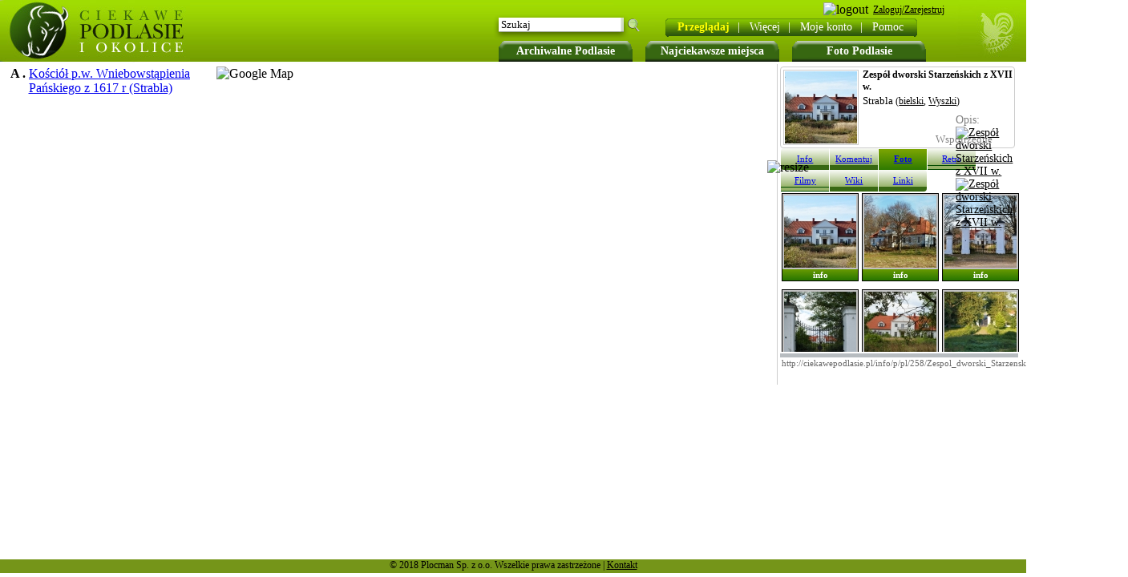

--- FILE ---
content_type: text/html
request_url: http://ciekawepodlasie.pl/info/p/pl/258/Zespol_dworski_Starzenskich_z_XVII_w.html
body_size: 5420
content:
<!DOCTYPE HTML PUBLIC "-//W3C//DTD HTML 4.01 Transitional//EN" "http://www.w3.org/TR/html4/loose.dtd">
        <html>
        <head>
<script type="text/javascript">
var gaJsHost = (("https:" == document.location.protocol) ? "https://ssl." : "http://www.");
document.write(unescape("%3Cscript src='" + gaJsHost + "google-analytics.com/ga.js' type='text/javascript'%3E%3C/script%3E"));
</script>
<script type="text/javascript">
try {
var pageTracker = _gat._getTracker("UA-10408598-4");
pageTracker._trackPageview();
} catch(err) {}</script>
<script type="text/javascript" src="http://ciekawepodlasie.pl/include/check_java.php?l=%2Finfo%2Fp%2Fpl%2F258%2FZespol_dworski_Starzenskich_z_XVII_w.html"></script><script type="text/javascript" src="js/functions.js"></script><SCRIPT TYPE="text/javascript">
            goToHashVars();
            </SCRIPT><script type="text/javascript" src="http://ciekawepodlasie.pl/include/check_java.php?l=/info/p/pl/258/Zespol_dworski_Starzenskich_z_XVII_w.html"></script> <title>Zespół dworski Starzeńskich z XVII w. (Strabla) - CiekawePodlasie.pl</title><meta http-equiv="Content-Type" content="text/html; charset=UTF-8"><meta http-equiv="Content-Language" content="pl"><meta name="title" content="Zespół dworski Starzeńskich z XVII w. (Strabla) - CiekawePodlasie.pl"><meta name="robots" content="index, follow"><meta name="description" content="Praktyczne informacje o Zespół dworski Starzeńskich z XVII w. (Strabla), zdjęcia, komentarze, wiki oraz inne przydatne w każdej podróży."><meta name="keywords" content="Zespół dworski Starzeńskich z XVII w., Strabla, Zespół, dworski, Starzeńskich, z, XVII, w., podlasie, turystyczny, turystyka, informacje, wakacje, zdjęcia, wiki, wypoczynek"><meta name="Author" content="Artur Szpicki"><BASE HREF="http://ciekawepodlasie.pl/"><link REL="SHORTCUT ICON" HREF="http://ciekawepodlasie.pl/img/favicon.ico"><link rel="stylesheet" type="text/css" href="http://ciekawepodlasie.pl/highslide/highslide.css" ><link rel="stylesheet" type="text/css" href="/skins/green.css" ></head><body onload=" checkCookie(); load(); ajax2('panel_right',  'showInfo_show.php');" onunload="GUnload();" ><div class="lang_flags"></div><ul class="top_buttons2"><li class="fl top_big_button"><a href="/archiwalne_podlasie/" onMouseOut="myHint.hide();" onMouseOver="myHint.show(0);" id="art">Archiwalne Podlasie</a></li><li class="fl top_big_button"><a href="/najciekawsze_miejsca/" title="Najciekawsze miejsca">Najciekawsze miejsca</a></li><li class="fl top_big_button"><a href="/foto_podlasie/"  title="Foto Podlasie">Foto Podlasie</a></li></ul><div id="top_on_map"><div id="top_on_map_logo" onclick="location.href = 'http://ciekawepodlasie.pl/';"></div><div id="top_menu_on_header"><div style=" margin:10px 0 14px 60px; z-index: 10;"><div id="top_on_map_menu">
<div class="top_end_l"></div><ul id="menu1" class="ddm1 fl"><li><a class="item1" href="http://ciekawepodlasie.pl/info.htm"><font class="menu_bold">Przeglądaj</font><font style="padding:10px;" color="white">|</font></a><li><a class="item1" href="javascript:void(0)">Więcej<font style="padding:10px;" color="white">|</font></a><ul class="section fl"><li><a class="item2" href="http://ciekawepodlasie.pl/powiaty_gminy/" >Powiaty i gminy<br></a></li><li><a class="item2" href="http://ciekawepodlasie.pl/szlaki_podlasia/" >Szlaki Podlasia<br></a></li><li><a class="item2" href="http://ciekawepodlasie.pl/info.htm" >Przeglądaj<br></a></li><li><a class="item2" href="http://ciekawepodlasie.pl/add.html" >Dodaj/Edytuj<br></a></li><li><a class="item2" href="http://ciekawepodlasie.pl/pl/1/A/list/" >Lista<br></a></li><li><a class="item2" href="http://ciekawepodlasie.pl/polecamy/" >Polecamy<br></a></li><li><a class="item2" href="/miasta/" >Miejscowości<br></a></li><li><a class="item2" href="/muzea_na_podlasiu/" >Muzea na Podlasiu<br></a></li></ul><li><a class="item1" href="http://ciekawepodlasie.pl/user/">Moje konto<font style="padding:10px;" color="white">|</font></a><li><a class="item1" href="javascript:void(0)">Pomoc<font color="white">&nbsp; &nbsp;</font></a><ul class="section fl"><li><a class="item2" href="o_nas/" >O nas<br></a></li><li><a class="item2" href="FAQ/" >Często zadawane<br>pytania<br></a></li><li><a class="item2" href="http://ciekawepodlasie.pl/terms.html" >Regulamin<br></a></li><li><a class="item2" href="http://ciekawepodlasie.pl/contact.html" >Kontakt<br></a></li></ul></li></ul><div class="top_end_r"></div><script type="text/javascript">var dmx = new DropMenuX('menu1');dmx.delay.show = 0;dmx.delay.hide = 400;dmx.position.levelX.left = 2;dmx.init();</script></div><div class="fr" style="position: absolute; right: 100px; top: 3px;"><script>window.fbAsyncInit = function() {FB.init({appId      : '212665902176333',status     : true,cookie     : true,xfbml      : true,oauth      : true});FB.Event.subscribe('auth.login', function(response) {window.location.href='/facebook_login.php';});};(function(d){var js, id = 'facebook-jssdk'; if (d.getElementById(id)) {return;}js = d.createElement('script'); js.id = id; js.async = true;js.src = "//connect.facebook.net/en_US/all.js";d.getElementsByTagName('head')[0].appendChild(js);}(document));</script><img class="smallbutton" src="/img/loginS.png" alt="logout"><a class="userPanel" href="login.html"><span>Zaloguj/Zarejestruj</span></a><fb:login-button size="small" perms='email'>Loguj z FB</fb:login-button></div><div class="top_search2"><form name="search2" id="search2" action="/q/" method="POST"><input type="text" style="width: 145px; height: 15px; margin-top: 5px;margin-left: 7px; padding:0px 3px; border: 0px solid #ccc; font-size: 13px; font-family: tahoma;" name="keyword" value="Szukaj" onclick="clearIfValue('Szukaj','si');" id="si">&nbsp; <input type="submit" style="padding: 0px;background-image: url(../skins/green/magnifier.png); background-color: transparent; width: 19px; border: 0px solid #ccc; font-size: 13px; font-family: tahoma; cursor: pointer;" value="&nbsp;" name="go"></form></div></div></div></div><div id="main_browse"><div id="panel_left" class="panel_browse fl"><div id="panel"><div style="width:230px;" align="center" class="showPoint_list" id="point_td_id_257"><b>A .</b> <a href="http://ciekawepodlasie.pl/info/p/pl/257/Kosciol_pw_Wniebowstapienia_Panskiego_z_1617_r.html" >Kościół p.w. Wniebowstąpienia Pańskiego z 1617 r (Strabla)</a><br></div></div><br></div><div id="map" style=" background-color: white; float:left; margin:0px 10px;"><img src="http://maps.google.com/maps/api/staticmap?center=52.904398422235,23.091716766357&amp;zoom=14&amp;size=400x400&amp;maptype=satellite&amp;markers=color:green|52.904398422235,23.091716766357&amp;markers=color:blue|label:A|52.9058996827671,23.0939483642578&amp;sensor=false&amp;key=ABQIAAAAQDiW-hBF9-cmgxhhKInKyBSQ1UhnNFicGpWui3AW1yjdo8tAPBSJogWl3jhiVd4z8rva0u5Ha8ablw" alt="Google Map"></div><div id="panel_right" class="panel_right_browse" style="float:left; width: 300px; height: 400px; float:left;"><div id="infoBox" style="border: 1px solid #ccc; height: 100px;margin: 3px 7px 0 0; position:relative;" class="radius4"><img onclick="aj_r('panel_right','showInfo_show.php?id=258&amp;mode=photo');" style="border: 1px solid #ccc; padding: 1px; margin:3px 5px 3px 3px;" class="fl pointer" src="/thmb2/3958/Zespol_dworski_Starzenskich_z_XVII_w.jpg" alt=""><div style=";font-size: 12px; margin:2px 2px 2px 15px;" class="b t">Zespół dworski Starzeńskich z XVII w.</div><div style=";font-size: 13px; margin:2px 2px 2px 15px;" class="t">Strabla <span style=";font-size: 12px;">(<a href="/powiaty_gminy/1/bielski/" style="cursor:help;" onmouseover="showFotoInfoHint('Powiat', this, event, '50px');">bielski</a>, <a href="/powiaty_gminy/1/bielski/Wyszki/" style="cursor:help;"  onmouseover="showFotoInfoHint('Gmina', this, event, '50px');">Wyszki</a>)</span></div><div id="info_box_url2" style="top:58px; position:absolute; right:0px;width:73px;">Opis:<a href="/opis/258,Zesp%C3%B3%C5%82+dworski+Starze%C5%84skich+z+XVII+w..htm"><img class="pointer" src="img/show-url2.png" alt="Zespół dworski Starzeńskich z XVII w."></a><a href="/pdf/pl/258/Zesp%C3%B3%C5%82+dworski+Starze%C5%84skich+z+XVII+w..pdf" target="_blank"><img class="pointer" src="img/pdf_print2.png" alt="Zespół dworski Starzeńskich z XVII w."></a></div><div id="info_box_url2" style="top:78px; position:absolute; right:0px;width:100px;cursor: pointer;" onclick="showHideElementClass('coords','','')"><img class="fl" src="img/earth2.jpeg" alt=""><span style="font-size:13px;margin:4px 2px;display: inline-block;">Współrzędne</span><div id="coords" class="radius4" style="display:none; position: absolute;padding: 5px;border:1px solid #ccc;background-color: #fff;width: 195px; right: 10px;"><span class="fr b" style="margin-top:-5px;">X</span>52.904398, 23.091717<br>52° 54' 15" N, 23° 5' 30" E<br></div></div></div><div id="gogo" onclick="gogo();"><img class="resize_info" alt="resize" src="img/arrows_gogo.gif"></div><!--The content to be hidden--><div class="info_but_off left_radius4"onclick="aj_r('panel_right','http://ciekawepodlasie.pl/showInfo_show.php?id=258&amp;mode=info');"><a href="http://ciekawepodlasie.pl/info/i/pl/258/Zespol_dworski_Starzenskich_z_XVII_w.html">Info</a></div><div class="info_but_off"onclick="aj_r('panel_right','http://ciekawepodlasie.pl/showInfo_show.php?id=258&amp;mode=comment');"><a href="http://ciekawepodlasie.pl/info/c/pl/258/Zespol_dworski_Starzenskich_z_XVII_w.html">Komentuj</a></div><div class="info_but_on"onclick="aj_r('panel_right','http://ciekawepodlasie.pl/showInfo_show.php?id=258&amp;mode=photo');"><a href="http://ciekawepodlasie.pl/info/p/pl/258/Zespol_dworski_Starzenskich_z_XVII_w.html">Foto</a></div><div class="info_but_off_disabled"onclick="aj_r('panel_right','http://ciekawepodlasie.pl/showInfo_show.php?id=258&amp;mode=retro');"><a href="http://ciekawepodlasie.pl/info/r/pl/258/Zespol_dworski_Starzenskich_z_XVII_w.html">Retro</a></div><div class="info_but_off_disabled"onclick="aj_r('panel_right','http://ciekawepodlasie.pl/showInfo_show.php?id=258&amp;mode=movie');"><a href="http://ciekawepodlasie.pl/info/m/pl/258/Zespol_dworski_Starzenskich_z_XVII_w.html">Filmy</a></div><div class="info_but_off"onclick="aj_r('panel_right','http://ciekawepodlasie.pl/showInfo_show.php?id=258&amp;mode=wiki');"><a href="http://ciekawepodlasie.pl/info/w/pl/258/Zespol_dworski_Starzenskich_z_XVII_w.html">Wiki</a></div><div class="info_but_off right_radius4"onclick="aj_r('panel_right','http://ciekawepodlasie.pl/showInfo_show.php?id=258&amp;mode=link');"><a href="http://ciekawepodlasie.pl/info/l/pl/258/Zespol_dworski_Starzenskich_z_XVII_w.html">Linki</a></div><div class="fl" id="main_info_div"><SCRIPT LANGUAGE="Javascript" type="text/javascript"> // window.parent.document.getElementById('hs_photo').innerHTML += '';</SCRIPT><div class="highslide-gallery"> <div class="clear"><div style="height:120px; float:left;"><div class="fl show_photo"><a id="ph3958" title="Zespół dworski Starzeńskich z XVII w." href="http://ciekawepodlasie.pl/image/3958/Zespol_dworski_Starzenskich_z_XVII_w.jpg" class="highslide" onclick="window.parent.showMovie.closeTry(); return window.parent.showPhoto.expand(this, {slideshowGroup: 258})"><img class="img_i" width="90" height="90" border="0" src="http://ciekawepodlasie.pl/thmb2/3958/Zespol_dworski_Starzenskich_z_XVII_w.jpg" alt="Zespół dworski Starzeńskich z XVII w."></a><span class="show_photo_info"><span onclick="window.parent.showMovie.closeTry(); return window.parent.showPhoto.expand(document.getElementById('ph3958'), {slideshowGroup: 258})" onMouseOver="showFotoInfoHint('<div><b>Zesp&oacute;ł dworski Starzeńskich z XVII w.</b></div><div>fot. Grzegorz Kossakowski<br>Data dodania : 02-11-2010 00:49:53<br></div>', this, event, '250px');">info</span></span><div class="highslide-caption">Zespół dworski Starzeńskich z XVII w.<span class="foto_sign"><font class="copyright_foto" title="Zdjęcie chronione prawami autorskimi">©</font>fot. Grzegorz Kossakowski</span></div></div></div><!--<div class="fl foto_info">fot. Grzegorz Kossakowski<br>Data dodania : 02-11-2010 00:49:53<br></div>--><div style="height:120px; float:left;"><div class="fl show_photo"><a id="ph3959" title="Zespół dworski Starzeńskich z XVII w." href="http://ciekawepodlasie.pl/image/3959/Zespol_dworski_Starzenskich_z_XVII_w.jpg" class="highslide" onclick="window.parent.showMovie.closeTry(); return window.parent.showPhoto.expand(this, {slideshowGroup: 258})"><img class="img_i" width="90" height="90" border="0" src="http://ciekawepodlasie.pl/thmb2/3959/Zespol_dworski_Starzenskich_z_XVII_w.jpg" alt="Zespół dworski Starzeńskich z XVII w."></a><span class="show_photo_info"><span onclick="window.parent.showMovie.closeTry(); return window.parent.showPhoto.expand(document.getElementById('ph3959'), {slideshowGroup: 258})" onMouseOver="showFotoInfoHint('<div><b>Zesp&oacute;ł dworski Starzeńskich z XVII w.</b></div><div>fot. Grzegorz Kossakowski<br>Data dodania : 02-11-2010 00:49:53<br></div>', this, event, '250px');">info</span></span><div class="highslide-caption">Zespół dworski Starzeńskich z XVII w.<span class="foto_sign"><font class="copyright_foto" title="Zdjęcie chronione prawami autorskimi">©</font>fot. Grzegorz Kossakowski</span></div></div></div><!--<div class="fl foto_info">fot. Grzegorz Kossakowski<br>Data dodania : 02-11-2010 00:49:53<br></div>--><div style="height:120px; float:left;"><div class="fl show_photo"><a id="ph3957" title="Zespół dworski Starzeńskich z XVII w." href="http://ciekawepodlasie.pl/image/3957/Zespol_dworski_Starzenskich_z_XVII_w.jpg" class="highslide" onclick="window.parent.showMovie.closeTry(); return window.parent.showPhoto.expand(this, {slideshowGroup: 258})"><img class="img_i" width="90" height="90" border="0" src="http://ciekawepodlasie.pl/thmb2/3957/Zespol_dworski_Starzenskich_z_XVII_w.jpg" alt="Zespół dworski Starzeńskich z XVII w."></a><span class="show_photo_info"><span onclick="window.parent.showMovie.closeTry(); return window.parent.showPhoto.expand(document.getElementById('ph3957'), {slideshowGroup: 258})" onMouseOver="showFotoInfoHint('<div><b>Zesp&oacute;ł dworski Starzeńskich z XVII w.</b></div><div>fot. Grzegorz Kossakowski<br>Data dodania : 02-11-2010 00:49:53<br></div>', this, event, '250px');">info</span></span><div class="highslide-caption">Zespół dworski Starzeńskich z XVII w.<span class="foto_sign"><font class="copyright_foto" title="Zdjęcie chronione prawami autorskimi">©</font>fot. Grzegorz Kossakowski</span></div></div></div><!--<div class="fl foto_info">fot. Grzegorz Kossakowski<br>Data dodania : 02-11-2010 00:49:53<br></div>--><div style="height:120px; float:left;"><div class="fl show_photo"><a id="ph2604" title="Zespół dworski Starzeńskich z XVII w." href="http://ciekawepodlasie.pl/image/2604/Zespol_dworski_Starzenskich_z_XVII_w.jpg" class="highslide" onclick="window.parent.showMovie.closeTry(); return window.parent.showPhoto.expand(this, {slideshowGroup: 258})"><img class="img_i" width="90" height="90" border="0" src="http://ciekawepodlasie.pl/thmb2/2604/Zespol_dworski_Starzenskich_z_XVII_w.jpg" alt="Zespół dworski Starzeńskich z XVII w."></a><span class="show_photo_info"><span onclick="window.parent.showMovie.closeTry(); return window.parent.showPhoto.expand(document.getElementById('ph2604'), {slideshowGroup: 258})" onMouseOver="showFotoInfoHint('<div><b>Zesp&oacute;ł dworski Starzeńskich z XVII w.</b></div><div>fot. Jarek Wojtach<br>Data dodania : 24-08-2010 12:28:10<br></div>', this, event, '250px');">info</span></span><div class="highslide-caption">Zespół dworski Starzeńskich z XVII w.<span class="foto_sign"><font class="copyright_foto" title="Zdjęcie chronione prawami autorskimi">©</font>fot. Jarek Wojtach</span></div></div></div><!--<div class="fl foto_info">fot. Jarek Wojtach<br>Data dodania : 24-08-2010 12:28:10<br></div>--><div style="height:120px; float:left;"><div class="fl show_photo"><a id="ph2605" title="Zespół dworski Starzeńskich z XVII w." href="http://ciekawepodlasie.pl/image/2605/Zespol_dworski_Starzenskich_z_XVII_w.jpg" class="highslide" onclick="window.parent.showMovie.closeTry(); return window.parent.showPhoto.expand(this, {slideshowGroup: 258})"><img class="img_i" width="90" height="90" border="0" src="http://ciekawepodlasie.pl/thmb2/2605/Zespol_dworski_Starzenskich_z_XVII_w.jpg" alt="Zespół dworski Starzeńskich z XVII w."></a><span class="show_photo_info"><span onclick="window.parent.showMovie.closeTry(); return window.parent.showPhoto.expand(document.getElementById('ph2605'), {slideshowGroup: 258})" onMouseOver="showFotoInfoHint('<div><b>Zesp&oacute;ł dworski Starzeńskich z XVII w.</b></div><div>fot. Jarek Wojtach<br>Data dodania : 24-08-2010 12:28:10<br></div>', this, event, '250px');">info</span></span><div class="highslide-caption">Zespół dworski Starzeńskich z XVII w.<span class="foto_sign"><font class="copyright_foto" title="Zdjęcie chronione prawami autorskimi">©</font>fot. Jarek Wojtach</span></div></div></div><!--<div class="fl foto_info">fot. Jarek Wojtach<br>Data dodania : 24-08-2010 12:28:10<br></div>--><div style="height:120px; float:left;"><div class="fl show_photo"><a id="ph6118" title="Strabla- widok z balkonu Pałacu" href="http://ciekawepodlasie.pl/image/6118/Zespol_dworski_Starzenskich_z_XVII_w.jpg" class="highslide" onclick="window.parent.showMovie.closeTry(); return window.parent.showPhoto.expand(this, {slideshowGroup: 258})"><img class="img_i" width="90" height="90" border="0" src="http://ciekawepodlasie.pl/thmb2/6118/Zespol_dworski_Starzenskich_z_XVII_w.jpg" alt="Strabla- widok z balkonu Pałacu"></a><span class="show_photo_info"><span onclick="window.parent.showMovie.closeTry(); return window.parent.showPhoto.expand(document.getElementById('ph6118'), {slideshowGroup: 258})" onMouseOver="showFotoInfoHint('<div><b>Strabla- widok z balkonu Pałacu</b></div><div>fot. Pipi<br>Data dodania : 18-05-2011 19:06:12<br></div>', this, event, '250px');">info</span></span><div class="highslide-caption">Strabla- widok z balkonu Pałacu<span class="foto_sign"><font class="copyright_foto" title="Zdjęcie chronione prawami autorskimi">©</font>fot. Pipi</span></div></div></div><!--<div class="fl foto_info">fot. Pipi<br>Data dodania : 18-05-2011 19:06:12<br></div>--><div style="height:120px; float:left;"><div class="fl show_photo"><a id="ph3962" title="Drewniany lamus z 1792 roku." href="http://ciekawepodlasie.pl/image/3962/Zespol_dworski_Starzenskich_z_XVII_w.jpg" class="highslide" onclick="window.parent.showMovie.closeTry(); return window.parent.showPhoto.expand(this, {slideshowGroup: 258})"><img class="img_i" width="90" height="90" border="0" src="http://ciekawepodlasie.pl/thmb2/3962/Zespol_dworski_Starzenskich_z_XVII_w.jpg" alt="Drewniany lamus z 1792 roku."></a><span class="show_photo_info"><span onclick="window.parent.showMovie.closeTry(); return window.parent.showPhoto.expand(document.getElementById('ph3962'), {slideshowGroup: 258})" onMouseOver="showFotoInfoHint('<div><b>Drewniany lamus z 1792 roku.</b></div><div>fot. Grzegorz Kossakowski<br>Data dodania : 02-11-2010 00:51:51<br></div>', this, event, '250px');">info</span></span><div class="highslide-caption">Drewniany lamus z 1792 roku.<span class="foto_sign"><font class="copyright_foto" title="Zdjęcie chronione prawami autorskimi">©</font>fot. Grzegorz Kossakowski</span></div></div></div><!--<div class="fl foto_info">fot. Grzegorz Kossakowski<br>Data dodania : 02-11-2010 00:51:51<br></div>--><div style="height:120px; float:left;"><div class="fl show_photo"><a id="ph6130" title="Strabla - staw pałacowy" href="http://ciekawepodlasie.pl/image/6130/Zespol_dworski_Starzenskich_z_XVII_w.jpg" class="highslide" onclick="window.parent.showMovie.closeTry(); return window.parent.showPhoto.expand(this, {slideshowGroup: 258})"><img class="img_i" width="90" height="90" border="0" src="http://ciekawepodlasie.pl/thmb2/6130/Zespol_dworski_Starzenskich_z_XVII_w.jpg" alt="Strabla - staw pałacowy"></a><span class="show_photo_info"><span onclick="window.parent.showMovie.closeTry(); return window.parent.showPhoto.expand(document.getElementById('ph6130'), {slideshowGroup: 258})" onMouseOver="showFotoInfoHint('<div><b>Strabla - staw pałacowy</b></div><div>fot. Pipi<br>Data dodania : 18-05-2011 20:24:10<br></div>', this, event, '250px');">info</span></span><div class="highslide-caption">Strabla - staw pałacowy<span class="foto_sign"><font class="copyright_foto" title="Zdjęcie chronione prawami autorskimi">©</font>fot. Pipi</span></div></div></div><!--<div class="fl foto_info">fot. Pipi<br>Data dodania : 18-05-2011 20:24:10<br></div>--><div style="height:120px; float:left;"><div class="fl show_photo"><a id="ph6119" title="Lamus z balkonu Pałacu" href="http://ciekawepodlasie.pl/image/6119/Zespol_dworski_Starzenskich_z_XVII_w.jpg" class="highslide" onclick="window.parent.showMovie.closeTry(); return window.parent.showPhoto.expand(this, {slideshowGroup: 258})"><img class="img_i" width="90" height="90" border="0" src="http://ciekawepodlasie.pl/thmb2/6119/Zespol_dworski_Starzenskich_z_XVII_w.jpg" alt="Lamus z balkonu Pałacu"></a><span class="show_photo_info"><span onclick="window.parent.showMovie.closeTry(); return window.parent.showPhoto.expand(document.getElementById('ph6119'), {slideshowGroup: 258})" onMouseOver="showFotoInfoHint('<div><b>Lamus z balkonu Pałacu</b></div><div>fot. Pipi<br>Data dodania : 18-05-2011 19:06:12<br></div>', this, event, '250px');">info</span></span><div class="highslide-caption">Lamus z balkonu Pałacu<span class="foto_sign"><font class="copyright_foto" title="Zdjęcie chronione prawami autorskimi">©</font>fot. Pipi</span></div></div></div><!--<div class="fl foto_info">fot. Pipi<br>Data dodania : 18-05-2011 19:06:12<br></div>--><div style="height:120px; float:left;"><div class="fl show_photo"><a id="ph6143" title="Zespół dworski Starzeńskich z XVII w." href="http://ciekawepodlasie.pl/image/6143/Zespol_dworski_Starzenskich_z_XVII_w.jpg" class="highslide" onclick="window.parent.showMovie.closeTry(); return window.parent.showPhoto.expand(this, {slideshowGroup: 258})"><img class="img_i" width="90" height="90" border="0" src="http://ciekawepodlasie.pl/thmb2/6143/Zespol_dworski_Starzenskich_z_XVII_w.jpg" alt="Zespół dworski Starzeńskich z XVII w."></a><span class="show_photo_info"><span onclick="window.parent.showMovie.closeTry(); return window.parent.showPhoto.expand(document.getElementById('ph6143'), {slideshowGroup: 258})" onMouseOver="showFotoInfoHint('<div><b>Zesp&oacute;ł dworski Starzeńskich z XVII w.</b></div><div>fot. Pipi<br>Data dodania : 21-05-2011 11:10:59<br></div>', this, event, '250px');">info</span></span><div class="highslide-caption">Zespół dworski Starzeńskich z XVII w.<span class="foto_sign"><font class="copyright_foto" title="Zdjęcie chronione prawami autorskimi">©</font>fot. Pipi</span></div></div></div><!--<div class="fl foto_info">fot. Pipi<br>Data dodania : 21-05-2011 11:10:59<br></div>--><div style="height:120px; float:left;"><div class="fl show_photo"><a id="ph3960" title="Drewniany lamus z 1792 roku." href="http://ciekawepodlasie.pl/image/3960/Zespol_dworski_Starzenskich_z_XVII_w.jpg" class="highslide" onclick="window.parent.showMovie.closeTry(); return window.parent.showPhoto.expand(this, {slideshowGroup: 258})"><img class="img_i" width="90" height="90" border="0" src="http://ciekawepodlasie.pl/thmb2/3960/Zespol_dworski_Starzenskich_z_XVII_w.jpg" alt="Drewniany lamus z 1792 roku."></a><span class="show_photo_info"><span onclick="window.parent.showMovie.closeTry(); return window.parent.showPhoto.expand(document.getElementById('ph3960'), {slideshowGroup: 258})" onMouseOver="showFotoInfoHint('<div><b>Drewniany lamus z 1792 roku.</b></div><div>fot. Grzegorz Kossakowski<br>Data dodania : 02-11-2010 00:51:51<br></div>', this, event, '250px');">info</span></span><div class="highslide-caption">Drewniany lamus z 1792 roku.<span class="foto_sign"><font class="copyright_foto" title="Zdjęcie chronione prawami autorskimi">©</font>fot. Grzegorz Kossakowski</span></div></div></div><!--<div class="fl foto_info">fot. Grzegorz Kossakowski<br>Data dodania : 02-11-2010 00:51:51<br></div>--><div style="height:120px; float:left;"><div class="fl show_photo"><a id="ph6131" title="Strabla - okolice" href="http://ciekawepodlasie.pl/image/6131/Zespol_dworski_Starzenskich_z_XVII_w.jpg" class="highslide" onclick="window.parent.showMovie.closeTry(); return window.parent.showPhoto.expand(this, {slideshowGroup: 258})"><img class="img_i" width="90" height="90" border="0" src="http://ciekawepodlasie.pl/thmb2/6131/Zespol_dworski_Starzenskich_z_XVII_w.jpg" alt="Strabla - okolice"></a><span class="show_photo_info"><span onclick="window.parent.showMovie.closeTry(); return window.parent.showPhoto.expand(document.getElementById('ph6131'), {slideshowGroup: 258})" onMouseOver="showFotoInfoHint('<div><b>Strabla - okolice</b></div><div>fot. Pipi<br>Data dodania : 18-05-2011 20:24:10<br></div>', this, event, '250px');">info</span></span><div class="highslide-caption">Strabla - okolice<span class="foto_sign"><font class="copyright_foto" title="Zdjęcie chronione prawami autorskimi">©</font>fot. Pipi</span></div></div></div><!--<div class="fl foto_info">fot. Pipi<br>Data dodania : 18-05-2011 20:24:10<br></div>--><div style="height:120px; float:left;"><div class="fl show_photo"><a id="ph6117" title="Jesień w Strabli" href="http://ciekawepodlasie.pl/image/6117/Zespol_dworski_Starzenskich_z_XVII_w.jpg" class="highslide" onclick="window.parent.showMovie.closeTry(); return window.parent.showPhoto.expand(this, {slideshowGroup: 258})"><img class="img_i" width="90" height="90" border="0" src="http://ciekawepodlasie.pl/thmb2/6117/Zespol_dworski_Starzenskich_z_XVII_w.jpg" alt="Jesień w Strabli"></a><span class="show_photo_info"><span onclick="window.parent.showMovie.closeTry(); return window.parent.showPhoto.expand(document.getElementById('ph6117'), {slideshowGroup: 258})" onMouseOver="showFotoInfoHint('<div><b>Jesień w Strabli</b></div><div>fot. Pipi<br>Data dodania : 18-05-2011 19:06:12<br></div>', this, event, '250px');">info</span></span><div class="highslide-caption">Jesień w Strabli<span class="foto_sign"><font class="copyright_foto" title="Zdjęcie chronione prawami autorskimi">©</font>fot. Pipi</span></div></div></div><!--<div class="fl foto_info">fot. Pipi<br>Data dodania : 18-05-2011 19:06:12<br></div>--><div style="height:120px; float:left;"><div class="fl show_photo"><a id="ph3963" title="Drewniany lamus z 1792 roku." href="http://ciekawepodlasie.pl/image/3963/Zespol_dworski_Starzenskich_z_XVII_w.jpg" class="highslide" onclick="window.parent.showMovie.closeTry(); return window.parent.showPhoto.expand(this, {slideshowGroup: 258})"><img class="img_i" width="90" height="90" border="0" src="http://ciekawepodlasie.pl/thmb2/3963/Zespol_dworski_Starzenskich_z_XVII_w.jpg" alt="Drewniany lamus z 1792 roku."></a><span class="show_photo_info"><span onclick="window.parent.showMovie.closeTry(); return window.parent.showPhoto.expand(document.getElementById('ph3963'), {slideshowGroup: 258})" onMouseOver="showFotoInfoHint('<div><b>Drewniany lamus z 1792 roku.</b></div><div>fot. Grzegorz Kossakowski<br>Data dodania : 02-11-2010 00:51:51<br></div>', this, event, '250px');">info</span></span><div class="highslide-caption">Drewniany lamus z 1792 roku.<span class="foto_sign"><font class="copyright_foto" title="Zdjęcie chronione prawami autorskimi">©</font>fot. Grzegorz Kossakowski</span></div></div></div><!--<div class="fl foto_info">fot. Grzegorz Kossakowski<br>Data dodania : 02-11-2010 00:51:51<br></div>--><div style="height:120px; float:left;"><div class="fl show_photo"><a id="ph6129" title="Zespół dworski Starzeńskich z XVII w." href="http://ciekawepodlasie.pl/image/6129/Zespol_dworski_Starzenskich_z_XVII_w.jpg" class="highslide" onclick="window.parent.showMovie.closeTry(); return window.parent.showPhoto.expand(this, {slideshowGroup: 258})"><img class="img_i" width="90" height="90" border="0" src="http://ciekawepodlasie.pl/thmb2/6129/Zespol_dworski_Starzenskich_z_XVII_w.jpg" alt="Zespół dworski Starzeńskich z XVII w."></a><span class="show_photo_info"><span onclick="window.parent.showMovie.closeTry(); return window.parent.showPhoto.expand(document.getElementById('ph6129'), {slideshowGroup: 258})" onMouseOver="showFotoInfoHint('<div><b>Zesp&oacute;ł dworski Starzeńskich z XVII w.</b></div><div>fot. Pipi<br>Data dodania : 18-05-2011 20:24:10<br></div>', this, event, '250px');">info</span></span><div class="highslide-caption">Zespół dworski Starzeńskich z XVII w.<span class="foto_sign"><font class="copyright_foto" title="Zdjęcie chronione prawami autorskimi">©</font>fot. Pipi</span></div></div></div><!--<div class="fl foto_info">fot. Pipi<br>Data dodania : 18-05-2011 20:24:10<br></div>--><div style="height:120px; float:left;"><div class="fl show_photo"><a id="ph3961" title="Drewniany lamus z 1792 roku." href="http://ciekawepodlasie.pl/image/3961/Zespol_dworski_Starzenskich_z_XVII_w.jpg" class="highslide" onclick="window.parent.showMovie.closeTry(); return window.parent.showPhoto.expand(this, {slideshowGroup: 258})"><img class="img_i" width="90" height="90" border="0" src="http://ciekawepodlasie.pl/thmb2/3961/Zespol_dworski_Starzenskich_z_XVII_w.jpg" alt="Drewniany lamus z 1792 roku."></a><span class="show_photo_info"><span onclick="window.parent.showMovie.closeTry(); return window.parent.showPhoto.expand(document.getElementById('ph3961'), {slideshowGroup: 258})" onMouseOver="showFotoInfoHint('<div><b>Drewniany lamus z 1792 roku.</b></div><div>fot. Grzegorz Kossakowski<br>Data dodania : 02-11-2010 00:51:51<br></div>', this, event, '250px');">info</span></span><div class="highslide-caption">Drewniany lamus z 1792 roku.<span class="foto_sign"><font class="copyright_foto" title="Zdjęcie chronione prawami autorskimi">©</font>fot. Grzegorz Kossakowski</span></div></div></div><!--<div class="fl foto_info">fot. Grzegorz Kossakowski<br>Data dodania : 02-11-2010 00:51:51<br></div>--><div style="height:120px; float:left;"><div class="fl show_photo"><a id="ph6116" title="2 maj - dzień flagi" href="http://ciekawepodlasie.pl/image/6116/Zespol_dworski_Starzenskich_z_XVII_w.jpg" class="highslide" onclick="window.parent.showMovie.closeTry(); return window.parent.showPhoto.expand(this, {slideshowGroup: 258})"><img class="img_i" width="90" height="90" border="0" src="http://ciekawepodlasie.pl/thmb2/6116/Zespol_dworski_Starzenskich_z_XVII_w.jpg" alt="2 maj - dzień flagi"></a><span class="show_photo_info"><span onclick="window.parent.showMovie.closeTry(); return window.parent.showPhoto.expand(document.getElementById('ph6116'), {slideshowGroup: 258})" onMouseOver="showFotoInfoHint('<div><b>2 maj - dzień flagi</b></div><div>fot. Pipi<br>Data dodania : 18-05-2011 19:06:12<br></div>', this, event, '250px');">info</span></span><div class="highslide-caption">2 maj - dzień flagi<span class="foto_sign"><font class="copyright_foto" title="Zdjęcie chronione prawami autorskimi">©</font>fot. Pipi</span></div></div></div><!--<div class="fl foto_info">fot. Pipi<br>Data dodania : 18-05-2011 19:06:12<br></div>--><div style="height:120px; float:left;"><div class="fl show_photo"><a id="ph6121" title="Lamus w maju" href="http://ciekawepodlasie.pl/image/6121/Zespol_dworski_Starzenskich_z_XVII_w.jpg" class="highslide" onclick="window.parent.showMovie.closeTry(); return window.parent.showPhoto.expand(this, {slideshowGroup: 258})"><img class="img_i" width="90" height="90" border="0" src="http://ciekawepodlasie.pl/thmb2/6121/Zespol_dworski_Starzenskich_z_XVII_w.jpg" alt="Lamus w maju"></a><span class="show_photo_info"><span onclick="window.parent.showMovie.closeTry(); return window.parent.showPhoto.expand(document.getElementById('ph6121'), {slideshowGroup: 258})" onMouseOver="showFotoInfoHint('<div><b>Lamus w maju</b></div><div>fot. Pipi<br>Data dodania : 18-05-2011 19:06:12<br></div>', this, event, '250px');">info</span></span><div class="highslide-caption">Lamus w maju<span class="foto_sign"><font class="copyright_foto" title="Zdjęcie chronione prawami autorskimi">©</font>fot. Pipi</span></div></div></div><!--<div class="fl foto_info">fot. Pipi<br>Data dodania : 18-05-2011 19:06:12<br></div>--><div style="height:120px; float:left;"><div class="fl show_photo"><a id="ph6128" title="Staw pałacowy" href="http://ciekawepodlasie.pl/image/6128/Zespol_dworski_Starzenskich_z_XVII_w.jpg" class="highslide" onclick="window.parent.showMovie.closeTry(); return window.parent.showPhoto.expand(this, {slideshowGroup: 258})"><img class="img_i" width="90" height="90" border="0" src="http://ciekawepodlasie.pl/thmb2/6128/Zespol_dworski_Starzenskich_z_XVII_w.jpg" alt="Staw pałacowy"></a><span class="show_photo_info"><span onclick="window.parent.showMovie.closeTry(); return window.parent.showPhoto.expand(document.getElementById('ph6128'), {slideshowGroup: 258})" onMouseOver="showFotoInfoHint('<div><b>Staw pałacowy</b></div><div>fot. Pipi<br>Data dodania : 18-05-2011 20:24:10<br></div>', this, event, '250px');">info</span></span><div class="highslide-caption">Staw pałacowy<span class="foto_sign"><font class="copyright_foto" title="Zdjęcie chronione prawami autorskimi">©</font>fot. Pipi</span></div></div></div><!--<div class="fl foto_info">fot. Pipi<br>Data dodania : 18-05-2011 20:24:10<br></div>--><div style="height:120px; float:left;"><div class="fl show_photo"><a id="ph6145" title="Zespół dworski Starzeńskich z XVII w." href="http://ciekawepodlasie.pl/image/6145/Zespol_dworski_Starzenskich_z_XVII_w.jpg" class="highslide" onclick="window.parent.showMovie.closeTry(); return window.parent.showPhoto.expand(this, {slideshowGroup: 258})"><img class="img_i" width="90" height="90" border="0" src="http://ciekawepodlasie.pl/thmb2/6145/Zespol_dworski_Starzenskich_z_XVII_w.jpg" alt="Zespół dworski Starzeńskich z XVII w."></a><span class="show_photo_info"><span onclick="window.parent.showMovie.closeTry(); return window.parent.showPhoto.expand(document.getElementById('ph6145'), {slideshowGroup: 258})" onMouseOver="showFotoInfoHint('<div><b>Zesp&oacute;ł dworski Starzeńskich z XVII w.</b></div><div>fot. Pipi<br>Data dodania : 21-05-2011 11:17:22<br></div>', this, event, '250px');">info</span></span><div class="highslide-caption">Zespół dworski Starzeńskich z XVII w.<span class="foto_sign"><font class="copyright_foto" title="Zdjęcie chronione prawami autorskimi">©</font>fot. Pipi</span></div></div></div><!--<div class="fl foto_info">fot. Pipi<br>Data dodania : 21-05-2011 11:17:22<br></div>--><div style="height:120px; float:left;"><div class="fl show_photo"><a id="ph6144" title="Lamus zza krzaka." href="http://ciekawepodlasie.pl/image/6144/Zespol_dworski_Starzenskich_z_XVII_w.jpg" class="highslide" onclick="window.parent.showMovie.closeTry(); return window.parent.showPhoto.expand(this, {slideshowGroup: 258})"><img class="img_i" width="90" height="90" border="0" src="http://ciekawepodlasie.pl/thmb2/6144/Zespol_dworski_Starzenskich_z_XVII_w.jpg" alt="Lamus zza krzaka."></a><span class="show_photo_info"><span onclick="window.parent.showMovie.closeTry(); return window.parent.showPhoto.expand(document.getElementById('ph6144'), {slideshowGroup: 258})" onMouseOver="showFotoInfoHint('<div><b>Lamus zza krzaka.</b></div><div>fot. Pipi<br>Data dodania : 21-05-2011 11:13:26<br></div>', this, event, '250px');">info</span></span><div class="highslide-caption">Lamus zza krzaka.<span class="foto_sign"><font class="copyright_foto" title="Zdjęcie chronione prawami autorskimi">©</font>fot. Pipi</span></div></div></div><!--<div class="fl foto_info">fot. Pipi<br>Data dodania : 21-05-2011 11:13:26<br></div>--></div></div></div><div class="fl" id="foot_right_bar">&nbsp;</div><div class="clear"><input class="i_to_p" readonly="readonly" id="link" onClick="document.getElementById('link').select();" value="http://ciekawepodlasie.pl/info/p/pl/258/Zespol_dworski_Starzenskich_z_XVII_w.html"></div></div><div id="msg" style="visibility: hidden; z-index:1000; border: 1px solid black; padding: 10px; position: absolute; top: 10px; left: 10px; width: 200px; background-color: #fcdd9f; color: black; font-weight: bold;"><div style="border: 1px solid black; margin: -7px -7px 4px 5px; padding: 2px; cursor: pointer; float: right;" onclick='document.getElementById("msg").style.visibility="hidden";'>&nbsp;X&nbsp;</div><font id="error"></font></div></div><div class="footer_s">© 2018 Plocman Sp. z o.o. Wszelkie prawa zastrzeżone | <a class="black" href="/contact.html">Kontakt</a></div><!-- tworzy obiekty do okienek hihgslide dla dodawania opisów--><a style="position: absolute; top: 50%; left: 50%;" id="addInPoint" href="index.html" onclick="return addInPoint.htmlExpand(this, { objectType: 'iframe' } )"></a></body>

--- FILE ---
content_type: text/html
request_url: http://ciekawepodlasie.pl/info/p/pl/258/js/functions.js
body_size: 5567
content:
<!DOCTYPE HTML PUBLIC "-//W3C//DTD HTML 4.01 Transitional//EN" "http://www.w3.org/TR/html4/loose.dtd">
        <html>
        <head>
<script type="text/javascript">
var gaJsHost = (("https:" == document.location.protocol) ? "https://ssl." : "http://www.");
document.write(unescape("%3Cscript src='" + gaJsHost + "google-analytics.com/ga.js' type='text/javascript'%3E%3C/script%3E"));
</script>
<script type="text/javascript">
try {
var pageTracker = _gat._getTracker("UA-10408598-4");
pageTracker._trackPageview();
} catch(err) {}</script>
<script type="text/javascript" src="http://ciekawepodlasie.pl/include/check_java.php?l=/info/p/pl/258/js/functions.js"></script> <title>Zespół dworski Starzeńskich z XVII w. (Strabla) - CiekawePodlasie.pl</title><meta http-equiv="Content-Type" content="text/html; charset=UTF-8"><meta http-equiv="Content-Language" content="pl"><meta name="title" content="Zespół dworski Starzeńskich z XVII w. (Strabla) - CiekawePodlasie.pl"><meta name="robots" content="index, follow"><meta name="description" content="Praktyczne informacje o Zespół dworski Starzeńskich z XVII w. (Strabla), zdjęcia, komentarze, wiki oraz inne przydatne w każdej podróży."><meta name="keywords" content="Zespół dworski Starzeńskich z XVII w., Strabla, Zespół, dworski, Starzeńskich, z, XVII, w., podlasie, turystyczny, turystyka, informacje, wakacje, zdjęcia, wiki, wypoczynek"><meta name="Author" content="Artur Szpicki"><BASE HREF="http://ciekawepodlasie.pl/"><link REL="SHORTCUT ICON" HREF="http://ciekawepodlasie.pl/img/favicon.ico"><link rel="stylesheet" type="text/css" href="http://ciekawepodlasie.pl/highslide/highslide.css" ><link rel="stylesheet" type="text/css" href="/skins/green.css" ></head><body onload=" checkCookie(); load(); ajax2('panel_right',  'showInfo_show.php');" onunload="GUnload();" ><div class="lang_flags"></div><ul class="top_buttons2"><li class="fl top_big_button"><a href="/archiwalne_podlasie/" onMouseOut="myHint.hide();" onMouseOver="myHint.show(0);" id="art">Archiwalne Podlasie</a></li><li class="fl top_big_button"><a href="/najciekawsze_miejsca/" title="Najciekawsze miejsca">Najciekawsze miejsca</a></li><li class="fl top_big_button"><a href="/foto_podlasie/"  title="Foto Podlasie">Foto Podlasie</a></li></ul><div id="top_on_map"><div id="top_on_map_logo" onclick="location.href = 'http://ciekawepodlasie.pl/';"></div><div id="top_menu_on_header"><div style=" margin:10px 0 14px 60px; z-index: 10;"><div id="top_on_map_menu">
<div class="top_end_l"></div><ul id="menu1" class="ddm1 fl"><li><a class="item1" href="http://ciekawepodlasie.pl/info.htm"><font class="menu_bold">Przeglądaj</font><font style="padding:10px;" color="white">|</font></a><li><a class="item1" href="javascript:void(0)">Więcej<font style="padding:10px;" color="white">|</font></a><ul class="section fl"><li><a class="item2" href="http://ciekawepodlasie.pl/powiaty_gminy/" >Powiaty i gminy<br></a></li><li><a class="item2" href="http://ciekawepodlasie.pl/szlaki_podlasia/" >Szlaki Podlasia<br></a></li><li><a class="item2" href="http://ciekawepodlasie.pl/info.htm" >Przeglądaj<br></a></li><li><a class="item2" href="http://ciekawepodlasie.pl/add.html" >Dodaj/Edytuj<br></a></li><li><a class="item2" href="http://ciekawepodlasie.pl/pl/1/A/list/" >Lista<br></a></li><li><a class="item2" href="http://ciekawepodlasie.pl/polecamy/" >Polecamy<br></a></li><li><a class="item2" href="/miasta/" >Miejscowości<br></a></li><li><a class="item2" href="/muzea_na_podlasiu/" >Muzea na Podlasiu<br></a></li></ul><li><a class="item1" href="http://ciekawepodlasie.pl/user/">Moje konto<font style="padding:10px;" color="white">|</font></a><li><a class="item1" href="javascript:void(0)">Pomoc<font color="white">&nbsp; &nbsp;</font></a><ul class="section fl"><li><a class="item2" href="o_nas/" >O nas<br></a></li><li><a class="item2" href="FAQ/" >Często zadawane<br>pytania<br></a></li><li><a class="item2" href="http://ciekawepodlasie.pl/terms.html" >Regulamin<br></a></li><li><a class="item2" href="http://ciekawepodlasie.pl/contact.html" >Kontakt<br></a></li></ul></li></ul><div class="top_end_r"></div><script type="text/javascript">var dmx = new DropMenuX('menu1');dmx.delay.show = 0;dmx.delay.hide = 400;dmx.position.levelX.left = 2;dmx.init();</script></div><div class="fr" style="position: absolute; right: 100px; top: 3px;"><script>window.fbAsyncInit = function() {FB.init({appId      : '212665902176333',status     : true,cookie     : true,xfbml      : true,oauth      : true});FB.Event.subscribe('auth.login', function(response) {window.location.href='/facebook_login.php';});};(function(d){var js, id = 'facebook-jssdk'; if (d.getElementById(id)) {return;}js = d.createElement('script'); js.id = id; js.async = true;js.src = "//connect.facebook.net/en_US/all.js";d.getElementsByTagName('head')[0].appendChild(js);}(document));</script><img class="smallbutton" src="/img/loginS.png" alt="logout"><a class="userPanel" href="login.html"><span>Zaloguj/Zarejestruj</span></a><fb:login-button size="small" perms='email'>Loguj z FB</fb:login-button></div><div class="top_search2"><form name="search2" id="search2" action="/q/" method="POST"><input type="text" style="width: 145px; height: 15px; margin-top: 5px;margin-left: 7px; padding:0px 3px; border: 0px solid #ccc; font-size: 13px; font-family: tahoma;" name="keyword" value="Szukaj" onclick="clearIfValue('Szukaj','si');" id="si">&nbsp; <input type="submit" style="padding: 0px;background-image: url(../skins/green/magnifier.png); background-color: transparent; width: 19px; border: 0px solid #ccc; font-size: 13px; font-family: tahoma; cursor: pointer;" value="&nbsp;" name="go"></form></div></div></div></div><div id="main_browse"><div id="panel_left" class="panel_browse fl"><div id="panel"><div style="width:230px;" align="center" class="showPoint_list" id="point_td_id_257"><b>A .</b> <a href="http://ciekawepodlasie.pl/info/p/pl/257/Kosciol_pw_Wniebowstapienia_Panskiego_z_1617_r.html" >Kościół p.w. Wniebowstąpienia Pańskiego z 1617 r (Strabla)</a><br></div></div><br></div><div id="map" style=" background-color: white; float:left; margin:0px 10px;"><img src="http://maps.google.com/maps/api/staticmap?center=52.904398422235,23.091716766357&amp;zoom=14&amp;size=400x400&amp;maptype=satellite&amp;markers=color:green|52.904398422235,23.091716766357&amp;markers=color:blue|label:A|52.9058996827671,23.0939483642578&amp;sensor=false&amp;key=ABQIAAAAQDiW-hBF9-cmgxhhKInKyBSQ1UhnNFicGpWui3AW1yjdo8tAPBSJogWl3jhiVd4z8rva0u5Ha8ablw" alt="Google Map"></div><div id="panel_right" class="panel_right_browse" style="float:left; width: 300px; height: 400px; float:left;"><div id="infoBox" style="border: 1px solid #ccc; height: 100px;margin: 3px 7px 0 0; position:relative;" class="radius4"><img onclick="aj_r('panel_right','showInfo_show.php?id=258&amp;mode=photo');" style="border: 1px solid #ccc; padding: 1px; margin:3px 5px 3px 3px;" class="fl pointer" src="/thmb2/3958/Zespol_dworski_Starzenskich_z_XVII_w.jpg" alt=""><div style=";font-size: 12px; margin:2px 2px 2px 15px;" class="b t">Zespół dworski Starzeńskich z XVII w.</div><div style=";font-size: 13px; margin:2px 2px 2px 15px;" class="t">Strabla <span style=";font-size: 12px;">(<a href="/powiaty_gminy/1/bielski/" style="cursor:help;" onmouseover="showFotoInfoHint('Powiat', this, event, '50px');">bielski</a>, <a href="/powiaty_gminy/1/bielski/Wyszki/" style="cursor:help;"  onmouseover="showFotoInfoHint('Gmina', this, event, '50px');">Wyszki</a>)</span></div><div id="info_box_url2" style="top:58px; position:absolute; right:0px;width:73px;">Opis:<a href="/opis/258,Zesp%C3%B3%C5%82+dworski+Starze%C5%84skich+z+XVII+w..htm"><img class="pointer" src="img/show-url2.png" alt="Zespół dworski Starzeńskich z XVII w."></a><a href="/pdf/pl/258/Zesp%C3%B3%C5%82+dworski+Starze%C5%84skich+z+XVII+w..pdf" target="_blank"><img class="pointer" src="img/pdf_print2.png" alt="Zespół dworski Starzeńskich z XVII w."></a></div><div id="info_box_url2" style="top:78px; position:absolute; right:0px;width:100px;cursor: pointer;" onclick="showHideElementClass('coords','','')"><img class="fl" src="img/earth2.jpeg" alt=""><span style="font-size:13px;margin:4px 2px;display: inline-block;">Współrzędne</span><div id="coords" class="radius4" style="display:none; position: absolute;padding: 5px;border:1px solid #ccc;background-color: #fff;width: 195px; right: 10px;"><span class="fr b" style="margin-top:-5px;">X</span>52.904398, 23.091717<br>52° 54' 15" N, 23° 5' 30" E<br></div></div></div><div id="gogo" onclick="gogo();"><img class="resize_info" alt="resize" src="img/arrows_gogo.gif"></div><!--The content to be hidden--><div class="info_but_off left_radius4"onclick="aj_r('panel_right','http://ciekawepodlasie.pl/showInfo_show.php?id=258&amp;mode=info');"><a href="http://ciekawepodlasie.pl/info/i/pl/258/Zespol_dworski_Starzenskich_z_XVII_w.html">Info</a></div><div class="info_but_off"onclick="aj_r('panel_right','http://ciekawepodlasie.pl/showInfo_show.php?id=258&amp;mode=comment');"><a href="http://ciekawepodlasie.pl/info/c/pl/258/Zespol_dworski_Starzenskich_z_XVII_w.html">Komentuj</a></div><div class="info_but_on"onclick="aj_r('panel_right','http://ciekawepodlasie.pl/showInfo_show.php?id=258&amp;mode=photo');"><a href="http://ciekawepodlasie.pl/info/p/pl/258/Zespol_dworski_Starzenskich_z_XVII_w.html">Foto</a></div><div class="info_but_off_disabled"onclick="aj_r('panel_right','http://ciekawepodlasie.pl/showInfo_show.php?id=258&amp;mode=retro');"><a href="http://ciekawepodlasie.pl/info/r/pl/258/Zespol_dworski_Starzenskich_z_XVII_w.html">Retro</a></div><div class="info_but_off_disabled"onclick="aj_r('panel_right','http://ciekawepodlasie.pl/showInfo_show.php?id=258&amp;mode=movie');"><a href="http://ciekawepodlasie.pl/info/m/pl/258/Zespol_dworski_Starzenskich_z_XVII_w.html">Filmy</a></div><div class="info_but_off"onclick="aj_r('panel_right','http://ciekawepodlasie.pl/showInfo_show.php?id=258&amp;mode=wiki');"><a href="http://ciekawepodlasie.pl/info/w/pl/258/Zespol_dworski_Starzenskich_z_XVII_w.html">Wiki</a></div><div class="info_but_off right_radius4"onclick="aj_r('panel_right','http://ciekawepodlasie.pl/showInfo_show.php?id=258&amp;mode=link');"><a href="http://ciekawepodlasie.pl/info/l/pl/258/Zespol_dworski_Starzenskich_z_XVII_w.html">Linki</a></div><div class="fl" id="main_info_div"><SCRIPT LANGUAGE="Javascript" type="text/javascript"> // window.parent.document.getElementById('hs_photo').innerHTML += '';</SCRIPT><div class="highslide-gallery"> <div class="clear"><div style="height:120px; float:left;"><div class="fl show_photo"><a id="ph3958" title="Zespół dworski Starzeńskich z XVII w." href="http://ciekawepodlasie.pl/image/3958/Zespol_dworski_Starzenskich_z_XVII_w.jpg" class="highslide" onclick="window.parent.showMovie.closeTry(); return window.parent.showPhoto.expand(this, {slideshowGroup: 258})"><img class="img_i" width="90" height="90" border="0" src="http://ciekawepodlasie.pl/thmb2/3958/Zespol_dworski_Starzenskich_z_XVII_w.jpg" alt="Zespół dworski Starzeńskich z XVII w."></a><span class="show_photo_info"><span onclick="window.parent.showMovie.closeTry(); return window.parent.showPhoto.expand(document.getElementById('ph3958'), {slideshowGroup: 258})" onMouseOver="showFotoInfoHint('<div><b>Zesp&oacute;ł dworski Starzeńskich z XVII w.</b></div><div>fot. Grzegorz Kossakowski<br>Data dodania : 02-11-2010 00:49:53<br></div>', this, event, '250px');">info</span></span><div class="highslide-caption">Zespół dworski Starzeńskich z XVII w.<span class="foto_sign"><font class="copyright_foto" title="Zdjęcie chronione prawami autorskimi">©</font>fot. Grzegorz Kossakowski</span></div></div></div><!--<div class="fl foto_info">fot. Grzegorz Kossakowski<br>Data dodania : 02-11-2010 00:49:53<br></div>--><div style="height:120px; float:left;"><div class="fl show_photo"><a id="ph3959" title="Zespół dworski Starzeńskich z XVII w." href="http://ciekawepodlasie.pl/image/3959/Zespol_dworski_Starzenskich_z_XVII_w.jpg" class="highslide" onclick="window.parent.showMovie.closeTry(); return window.parent.showPhoto.expand(this, {slideshowGroup: 258})"><img class="img_i" width="90" height="90" border="0" src="http://ciekawepodlasie.pl/thmb2/3959/Zespol_dworski_Starzenskich_z_XVII_w.jpg" alt="Zespół dworski Starzeńskich z XVII w."></a><span class="show_photo_info"><span onclick="window.parent.showMovie.closeTry(); return window.parent.showPhoto.expand(document.getElementById('ph3959'), {slideshowGroup: 258})" onMouseOver="showFotoInfoHint('<div><b>Zesp&oacute;ł dworski Starzeńskich z XVII w.</b></div><div>fot. Grzegorz Kossakowski<br>Data dodania : 02-11-2010 00:49:53<br></div>', this, event, '250px');">info</span></span><div class="highslide-caption">Zespół dworski Starzeńskich z XVII w.<span class="foto_sign"><font class="copyright_foto" title="Zdjęcie chronione prawami autorskimi">©</font>fot. Grzegorz Kossakowski</span></div></div></div><!--<div class="fl foto_info">fot. Grzegorz Kossakowski<br>Data dodania : 02-11-2010 00:49:53<br></div>--><div style="height:120px; float:left;"><div class="fl show_photo"><a id="ph3957" title="Zespół dworski Starzeńskich z XVII w." href="http://ciekawepodlasie.pl/image/3957/Zespol_dworski_Starzenskich_z_XVII_w.jpg" class="highslide" onclick="window.parent.showMovie.closeTry(); return window.parent.showPhoto.expand(this, {slideshowGroup: 258})"><img class="img_i" width="90" height="90" border="0" src="http://ciekawepodlasie.pl/thmb2/3957/Zespol_dworski_Starzenskich_z_XVII_w.jpg" alt="Zespół dworski Starzeńskich z XVII w."></a><span class="show_photo_info"><span onclick="window.parent.showMovie.closeTry(); return window.parent.showPhoto.expand(document.getElementById('ph3957'), {slideshowGroup: 258})" onMouseOver="showFotoInfoHint('<div><b>Zesp&oacute;ł dworski Starzeńskich z XVII w.</b></div><div>fot. Grzegorz Kossakowski<br>Data dodania : 02-11-2010 00:49:53<br></div>', this, event, '250px');">info</span></span><div class="highslide-caption">Zespół dworski Starzeńskich z XVII w.<span class="foto_sign"><font class="copyright_foto" title="Zdjęcie chronione prawami autorskimi">©</font>fot. Grzegorz Kossakowski</span></div></div></div><!--<div class="fl foto_info">fot. Grzegorz Kossakowski<br>Data dodania : 02-11-2010 00:49:53<br></div>--><div style="height:120px; float:left;"><div class="fl show_photo"><a id="ph2604" title="Zespół dworski Starzeńskich z XVII w." href="http://ciekawepodlasie.pl/image/2604/Zespol_dworski_Starzenskich_z_XVII_w.jpg" class="highslide" onclick="window.parent.showMovie.closeTry(); return window.parent.showPhoto.expand(this, {slideshowGroup: 258})"><img class="img_i" width="90" height="90" border="0" src="http://ciekawepodlasie.pl/thmb2/2604/Zespol_dworski_Starzenskich_z_XVII_w.jpg" alt="Zespół dworski Starzeńskich z XVII w."></a><span class="show_photo_info"><span onclick="window.parent.showMovie.closeTry(); return window.parent.showPhoto.expand(document.getElementById('ph2604'), {slideshowGroup: 258})" onMouseOver="showFotoInfoHint('<div><b>Zesp&oacute;ł dworski Starzeńskich z XVII w.</b></div><div>fot. Jarek Wojtach<br>Data dodania : 24-08-2010 12:28:10<br></div>', this, event, '250px');">info</span></span><div class="highslide-caption">Zespół dworski Starzeńskich z XVII w.<span class="foto_sign"><font class="copyright_foto" title="Zdjęcie chronione prawami autorskimi">©</font>fot. Jarek Wojtach</span></div></div></div><!--<div class="fl foto_info">fot. Jarek Wojtach<br>Data dodania : 24-08-2010 12:28:10<br></div>--><div style="height:120px; float:left;"><div class="fl show_photo"><a id="ph2605" title="Zespół dworski Starzeńskich z XVII w." href="http://ciekawepodlasie.pl/image/2605/Zespol_dworski_Starzenskich_z_XVII_w.jpg" class="highslide" onclick="window.parent.showMovie.closeTry(); return window.parent.showPhoto.expand(this, {slideshowGroup: 258})"><img class="img_i" width="90" height="90" border="0" src="http://ciekawepodlasie.pl/thmb2/2605/Zespol_dworski_Starzenskich_z_XVII_w.jpg" alt="Zespół dworski Starzeńskich z XVII w."></a><span class="show_photo_info"><span onclick="window.parent.showMovie.closeTry(); return window.parent.showPhoto.expand(document.getElementById('ph2605'), {slideshowGroup: 258})" onMouseOver="showFotoInfoHint('<div><b>Zesp&oacute;ł dworski Starzeńskich z XVII w.</b></div><div>fot. Jarek Wojtach<br>Data dodania : 24-08-2010 12:28:10<br></div>', this, event, '250px');">info</span></span><div class="highslide-caption">Zespół dworski Starzeńskich z XVII w.<span class="foto_sign"><font class="copyright_foto" title="Zdjęcie chronione prawami autorskimi">©</font>fot. Jarek Wojtach</span></div></div></div><!--<div class="fl foto_info">fot. Jarek Wojtach<br>Data dodania : 24-08-2010 12:28:10<br></div>--><div style="height:120px; float:left;"><div class="fl show_photo"><a id="ph6118" title="Strabla- widok z balkonu Pałacu" href="http://ciekawepodlasie.pl/image/6118/Zespol_dworski_Starzenskich_z_XVII_w.jpg" class="highslide" onclick="window.parent.showMovie.closeTry(); return window.parent.showPhoto.expand(this, {slideshowGroup: 258})"><img class="img_i" width="90" height="90" border="0" src="http://ciekawepodlasie.pl/thmb2/6118/Zespol_dworski_Starzenskich_z_XVII_w.jpg" alt="Strabla- widok z balkonu Pałacu"></a><span class="show_photo_info"><span onclick="window.parent.showMovie.closeTry(); return window.parent.showPhoto.expand(document.getElementById('ph6118'), {slideshowGroup: 258})" onMouseOver="showFotoInfoHint('<div><b>Strabla- widok z balkonu Pałacu</b></div><div>fot. Pipi<br>Data dodania : 18-05-2011 19:06:12<br></div>', this, event, '250px');">info</span></span><div class="highslide-caption">Strabla- widok z balkonu Pałacu<span class="foto_sign"><font class="copyright_foto" title="Zdjęcie chronione prawami autorskimi">©</font>fot. Pipi</span></div></div></div><!--<div class="fl foto_info">fot. Pipi<br>Data dodania : 18-05-2011 19:06:12<br></div>--><div style="height:120px; float:left;"><div class="fl show_photo"><a id="ph3962" title="Drewniany lamus z 1792 roku." href="http://ciekawepodlasie.pl/image/3962/Zespol_dworski_Starzenskich_z_XVII_w.jpg" class="highslide" onclick="window.parent.showMovie.closeTry(); return window.parent.showPhoto.expand(this, {slideshowGroup: 258})"><img class="img_i" width="90" height="90" border="0" src="http://ciekawepodlasie.pl/thmb2/3962/Zespol_dworski_Starzenskich_z_XVII_w.jpg" alt="Drewniany lamus z 1792 roku."></a><span class="show_photo_info"><span onclick="window.parent.showMovie.closeTry(); return window.parent.showPhoto.expand(document.getElementById('ph3962'), {slideshowGroup: 258})" onMouseOver="showFotoInfoHint('<div><b>Drewniany lamus z 1792 roku.</b></div><div>fot. Grzegorz Kossakowski<br>Data dodania : 02-11-2010 00:51:51<br></div>', this, event, '250px');">info</span></span><div class="highslide-caption">Drewniany lamus z 1792 roku.<span class="foto_sign"><font class="copyright_foto" title="Zdjęcie chronione prawami autorskimi">©</font>fot. Grzegorz Kossakowski</span></div></div></div><!--<div class="fl foto_info">fot. Grzegorz Kossakowski<br>Data dodania : 02-11-2010 00:51:51<br></div>--><div style="height:120px; float:left;"><div class="fl show_photo"><a id="ph6130" title="Strabla - staw pałacowy" href="http://ciekawepodlasie.pl/image/6130/Zespol_dworski_Starzenskich_z_XVII_w.jpg" class="highslide" onclick="window.parent.showMovie.closeTry(); return window.parent.showPhoto.expand(this, {slideshowGroup: 258})"><img class="img_i" width="90" height="90" border="0" src="http://ciekawepodlasie.pl/thmb2/6130/Zespol_dworski_Starzenskich_z_XVII_w.jpg" alt="Strabla - staw pałacowy"></a><span class="show_photo_info"><span onclick="window.parent.showMovie.closeTry(); return window.parent.showPhoto.expand(document.getElementById('ph6130'), {slideshowGroup: 258})" onMouseOver="showFotoInfoHint('<div><b>Strabla - staw pałacowy</b></div><div>fot. Pipi<br>Data dodania : 18-05-2011 20:24:10<br></div>', this, event, '250px');">info</span></span><div class="highslide-caption">Strabla - staw pałacowy<span class="foto_sign"><font class="copyright_foto" title="Zdjęcie chronione prawami autorskimi">©</font>fot. Pipi</span></div></div></div><!--<div class="fl foto_info">fot. Pipi<br>Data dodania : 18-05-2011 20:24:10<br></div>--><div style="height:120px; float:left;"><div class="fl show_photo"><a id="ph6119" title="Lamus z balkonu Pałacu" href="http://ciekawepodlasie.pl/image/6119/Zespol_dworski_Starzenskich_z_XVII_w.jpg" class="highslide" onclick="window.parent.showMovie.closeTry(); return window.parent.showPhoto.expand(this, {slideshowGroup: 258})"><img class="img_i" width="90" height="90" border="0" src="http://ciekawepodlasie.pl/thmb2/6119/Zespol_dworski_Starzenskich_z_XVII_w.jpg" alt="Lamus z balkonu Pałacu"></a><span class="show_photo_info"><span onclick="window.parent.showMovie.closeTry(); return window.parent.showPhoto.expand(document.getElementById('ph6119'), {slideshowGroup: 258})" onMouseOver="showFotoInfoHint('<div><b>Lamus z balkonu Pałacu</b></div><div>fot. Pipi<br>Data dodania : 18-05-2011 19:06:12<br></div>', this, event, '250px');">info</span></span><div class="highslide-caption">Lamus z balkonu Pałacu<span class="foto_sign"><font class="copyright_foto" title="Zdjęcie chronione prawami autorskimi">©</font>fot. Pipi</span></div></div></div><!--<div class="fl foto_info">fot. Pipi<br>Data dodania : 18-05-2011 19:06:12<br></div>--><div style="height:120px; float:left;"><div class="fl show_photo"><a id="ph6143" title="Zespół dworski Starzeńskich z XVII w." href="http://ciekawepodlasie.pl/image/6143/Zespol_dworski_Starzenskich_z_XVII_w.jpg" class="highslide" onclick="window.parent.showMovie.closeTry(); return window.parent.showPhoto.expand(this, {slideshowGroup: 258})"><img class="img_i" width="90" height="90" border="0" src="http://ciekawepodlasie.pl/thmb2/6143/Zespol_dworski_Starzenskich_z_XVII_w.jpg" alt="Zespół dworski Starzeńskich z XVII w."></a><span class="show_photo_info"><span onclick="window.parent.showMovie.closeTry(); return window.parent.showPhoto.expand(document.getElementById('ph6143'), {slideshowGroup: 258})" onMouseOver="showFotoInfoHint('<div><b>Zesp&oacute;ł dworski Starzeńskich z XVII w.</b></div><div>fot. Pipi<br>Data dodania : 21-05-2011 11:10:59<br></div>', this, event, '250px');">info</span></span><div class="highslide-caption">Zespół dworski Starzeńskich z XVII w.<span class="foto_sign"><font class="copyright_foto" title="Zdjęcie chronione prawami autorskimi">©</font>fot. Pipi</span></div></div></div><!--<div class="fl foto_info">fot. Pipi<br>Data dodania : 21-05-2011 11:10:59<br></div>--><div style="height:120px; float:left;"><div class="fl show_photo"><a id="ph3960" title="Drewniany lamus z 1792 roku." href="http://ciekawepodlasie.pl/image/3960/Zespol_dworski_Starzenskich_z_XVII_w.jpg" class="highslide" onclick="window.parent.showMovie.closeTry(); return window.parent.showPhoto.expand(this, {slideshowGroup: 258})"><img class="img_i" width="90" height="90" border="0" src="http://ciekawepodlasie.pl/thmb2/3960/Zespol_dworski_Starzenskich_z_XVII_w.jpg" alt="Drewniany lamus z 1792 roku."></a><span class="show_photo_info"><span onclick="window.parent.showMovie.closeTry(); return window.parent.showPhoto.expand(document.getElementById('ph3960'), {slideshowGroup: 258})" onMouseOver="showFotoInfoHint('<div><b>Drewniany lamus z 1792 roku.</b></div><div>fot. Grzegorz Kossakowski<br>Data dodania : 02-11-2010 00:51:51<br></div>', this, event, '250px');">info</span></span><div class="highslide-caption">Drewniany lamus z 1792 roku.<span class="foto_sign"><font class="copyright_foto" title="Zdjęcie chronione prawami autorskimi">©</font>fot. Grzegorz Kossakowski</span></div></div></div><!--<div class="fl foto_info">fot. Grzegorz Kossakowski<br>Data dodania : 02-11-2010 00:51:51<br></div>--><div style="height:120px; float:left;"><div class="fl show_photo"><a id="ph6131" title="Strabla - okolice" href="http://ciekawepodlasie.pl/image/6131/Zespol_dworski_Starzenskich_z_XVII_w.jpg" class="highslide" onclick="window.parent.showMovie.closeTry(); return window.parent.showPhoto.expand(this, {slideshowGroup: 258})"><img class="img_i" width="90" height="90" border="0" src="http://ciekawepodlasie.pl/thmb2/6131/Zespol_dworski_Starzenskich_z_XVII_w.jpg" alt="Strabla - okolice"></a><span class="show_photo_info"><span onclick="window.parent.showMovie.closeTry(); return window.parent.showPhoto.expand(document.getElementById('ph6131'), {slideshowGroup: 258})" onMouseOver="showFotoInfoHint('<div><b>Strabla - okolice</b></div><div>fot. Pipi<br>Data dodania : 18-05-2011 20:24:10<br></div>', this, event, '250px');">info</span></span><div class="highslide-caption">Strabla - okolice<span class="foto_sign"><font class="copyright_foto" title="Zdjęcie chronione prawami autorskimi">©</font>fot. Pipi</span></div></div></div><!--<div class="fl foto_info">fot. Pipi<br>Data dodania : 18-05-2011 20:24:10<br></div>--><div style="height:120px; float:left;"><div class="fl show_photo"><a id="ph6117" title="Jesień w Strabli" href="http://ciekawepodlasie.pl/image/6117/Zespol_dworski_Starzenskich_z_XVII_w.jpg" class="highslide" onclick="window.parent.showMovie.closeTry(); return window.parent.showPhoto.expand(this, {slideshowGroup: 258})"><img class="img_i" width="90" height="90" border="0" src="http://ciekawepodlasie.pl/thmb2/6117/Zespol_dworski_Starzenskich_z_XVII_w.jpg" alt="Jesień w Strabli"></a><span class="show_photo_info"><span onclick="window.parent.showMovie.closeTry(); return window.parent.showPhoto.expand(document.getElementById('ph6117'), {slideshowGroup: 258})" onMouseOver="showFotoInfoHint('<div><b>Jesień w Strabli</b></div><div>fot. Pipi<br>Data dodania : 18-05-2011 19:06:12<br></div>', this, event, '250px');">info</span></span><div class="highslide-caption">Jesień w Strabli<span class="foto_sign"><font class="copyright_foto" title="Zdjęcie chronione prawami autorskimi">©</font>fot. Pipi</span></div></div></div><!--<div class="fl foto_info">fot. Pipi<br>Data dodania : 18-05-2011 19:06:12<br></div>--><div style="height:120px; float:left;"><div class="fl show_photo"><a id="ph3963" title="Drewniany lamus z 1792 roku." href="http://ciekawepodlasie.pl/image/3963/Zespol_dworski_Starzenskich_z_XVII_w.jpg" class="highslide" onclick="window.parent.showMovie.closeTry(); return window.parent.showPhoto.expand(this, {slideshowGroup: 258})"><img class="img_i" width="90" height="90" border="0" src="http://ciekawepodlasie.pl/thmb2/3963/Zespol_dworski_Starzenskich_z_XVII_w.jpg" alt="Drewniany lamus z 1792 roku."></a><span class="show_photo_info"><span onclick="window.parent.showMovie.closeTry(); return window.parent.showPhoto.expand(document.getElementById('ph3963'), {slideshowGroup: 258})" onMouseOver="showFotoInfoHint('<div><b>Drewniany lamus z 1792 roku.</b></div><div>fot. Grzegorz Kossakowski<br>Data dodania : 02-11-2010 00:51:51<br></div>', this, event, '250px');">info</span></span><div class="highslide-caption">Drewniany lamus z 1792 roku.<span class="foto_sign"><font class="copyright_foto" title="Zdjęcie chronione prawami autorskimi">©</font>fot. Grzegorz Kossakowski</span></div></div></div><!--<div class="fl foto_info">fot. Grzegorz Kossakowski<br>Data dodania : 02-11-2010 00:51:51<br></div>--><div style="height:120px; float:left;"><div class="fl show_photo"><a id="ph6129" title="Zespół dworski Starzeńskich z XVII w." href="http://ciekawepodlasie.pl/image/6129/Zespol_dworski_Starzenskich_z_XVII_w.jpg" class="highslide" onclick="window.parent.showMovie.closeTry(); return window.parent.showPhoto.expand(this, {slideshowGroup: 258})"><img class="img_i" width="90" height="90" border="0" src="http://ciekawepodlasie.pl/thmb2/6129/Zespol_dworski_Starzenskich_z_XVII_w.jpg" alt="Zespół dworski Starzeńskich z XVII w."></a><span class="show_photo_info"><span onclick="window.parent.showMovie.closeTry(); return window.parent.showPhoto.expand(document.getElementById('ph6129'), {slideshowGroup: 258})" onMouseOver="showFotoInfoHint('<div><b>Zesp&oacute;ł dworski Starzeńskich z XVII w.</b></div><div>fot. Pipi<br>Data dodania : 18-05-2011 20:24:10<br></div>', this, event, '250px');">info</span></span><div class="highslide-caption">Zespół dworski Starzeńskich z XVII w.<span class="foto_sign"><font class="copyright_foto" title="Zdjęcie chronione prawami autorskimi">©</font>fot. Pipi</span></div></div></div><!--<div class="fl foto_info">fot. Pipi<br>Data dodania : 18-05-2011 20:24:10<br></div>--><div style="height:120px; float:left;"><div class="fl show_photo"><a id="ph3961" title="Drewniany lamus z 1792 roku." href="http://ciekawepodlasie.pl/image/3961/Zespol_dworski_Starzenskich_z_XVII_w.jpg" class="highslide" onclick="window.parent.showMovie.closeTry(); return window.parent.showPhoto.expand(this, {slideshowGroup: 258})"><img class="img_i" width="90" height="90" border="0" src="http://ciekawepodlasie.pl/thmb2/3961/Zespol_dworski_Starzenskich_z_XVII_w.jpg" alt="Drewniany lamus z 1792 roku."></a><span class="show_photo_info"><span onclick="window.parent.showMovie.closeTry(); return window.parent.showPhoto.expand(document.getElementById('ph3961'), {slideshowGroup: 258})" onMouseOver="showFotoInfoHint('<div><b>Drewniany lamus z 1792 roku.</b></div><div>fot. Grzegorz Kossakowski<br>Data dodania : 02-11-2010 00:51:51<br></div>', this, event, '250px');">info</span></span><div class="highslide-caption">Drewniany lamus z 1792 roku.<span class="foto_sign"><font class="copyright_foto" title="Zdjęcie chronione prawami autorskimi">©</font>fot. Grzegorz Kossakowski</span></div></div></div><!--<div class="fl foto_info">fot. Grzegorz Kossakowski<br>Data dodania : 02-11-2010 00:51:51<br></div>--><div style="height:120px; float:left;"><div class="fl show_photo"><a id="ph6116" title="2 maj - dzień flagi" href="http://ciekawepodlasie.pl/image/6116/Zespol_dworski_Starzenskich_z_XVII_w.jpg" class="highslide" onclick="window.parent.showMovie.closeTry(); return window.parent.showPhoto.expand(this, {slideshowGroup: 258})"><img class="img_i" width="90" height="90" border="0" src="http://ciekawepodlasie.pl/thmb2/6116/Zespol_dworski_Starzenskich_z_XVII_w.jpg" alt="2 maj - dzień flagi"></a><span class="show_photo_info"><span onclick="window.parent.showMovie.closeTry(); return window.parent.showPhoto.expand(document.getElementById('ph6116'), {slideshowGroup: 258})" onMouseOver="showFotoInfoHint('<div><b>2 maj - dzień flagi</b></div><div>fot. Pipi<br>Data dodania : 18-05-2011 19:06:12<br></div>', this, event, '250px');">info</span></span><div class="highslide-caption">2 maj - dzień flagi<span class="foto_sign"><font class="copyright_foto" title="Zdjęcie chronione prawami autorskimi">©</font>fot. Pipi</span></div></div></div><!--<div class="fl foto_info">fot. Pipi<br>Data dodania : 18-05-2011 19:06:12<br></div>--><div style="height:120px; float:left;"><div class="fl show_photo"><a id="ph6121" title="Lamus w maju" href="http://ciekawepodlasie.pl/image/6121/Zespol_dworski_Starzenskich_z_XVII_w.jpg" class="highslide" onclick="window.parent.showMovie.closeTry(); return window.parent.showPhoto.expand(this, {slideshowGroup: 258})"><img class="img_i" width="90" height="90" border="0" src="http://ciekawepodlasie.pl/thmb2/6121/Zespol_dworski_Starzenskich_z_XVII_w.jpg" alt="Lamus w maju"></a><span class="show_photo_info"><span onclick="window.parent.showMovie.closeTry(); return window.parent.showPhoto.expand(document.getElementById('ph6121'), {slideshowGroup: 258})" onMouseOver="showFotoInfoHint('<div><b>Lamus w maju</b></div><div>fot. Pipi<br>Data dodania : 18-05-2011 19:06:12<br></div>', this, event, '250px');">info</span></span><div class="highslide-caption">Lamus w maju<span class="foto_sign"><font class="copyright_foto" title="Zdjęcie chronione prawami autorskimi">©</font>fot. Pipi</span></div></div></div><!--<div class="fl foto_info">fot. Pipi<br>Data dodania : 18-05-2011 19:06:12<br></div>--><div style="height:120px; float:left;"><div class="fl show_photo"><a id="ph6128" title="Staw pałacowy" href="http://ciekawepodlasie.pl/image/6128/Zespol_dworski_Starzenskich_z_XVII_w.jpg" class="highslide" onclick="window.parent.showMovie.closeTry(); return window.parent.showPhoto.expand(this, {slideshowGroup: 258})"><img class="img_i" width="90" height="90" border="0" src="http://ciekawepodlasie.pl/thmb2/6128/Zespol_dworski_Starzenskich_z_XVII_w.jpg" alt="Staw pałacowy"></a><span class="show_photo_info"><span onclick="window.parent.showMovie.closeTry(); return window.parent.showPhoto.expand(document.getElementById('ph6128'), {slideshowGroup: 258})" onMouseOver="showFotoInfoHint('<div><b>Staw pałacowy</b></div><div>fot. Pipi<br>Data dodania : 18-05-2011 20:24:10<br></div>', this, event, '250px');">info</span></span><div class="highslide-caption">Staw pałacowy<span class="foto_sign"><font class="copyright_foto" title="Zdjęcie chronione prawami autorskimi">©</font>fot. Pipi</span></div></div></div><!--<div class="fl foto_info">fot. Pipi<br>Data dodania : 18-05-2011 20:24:10<br></div>--><div style="height:120px; float:left;"><div class="fl show_photo"><a id="ph6145" title="Zespół dworski Starzeńskich z XVII w." href="http://ciekawepodlasie.pl/image/6145/Zespol_dworski_Starzenskich_z_XVII_w.jpg" class="highslide" onclick="window.parent.showMovie.closeTry(); return window.parent.showPhoto.expand(this, {slideshowGroup: 258})"><img class="img_i" width="90" height="90" border="0" src="http://ciekawepodlasie.pl/thmb2/6145/Zespol_dworski_Starzenskich_z_XVII_w.jpg" alt="Zespół dworski Starzeńskich z XVII w."></a><span class="show_photo_info"><span onclick="window.parent.showMovie.closeTry(); return window.parent.showPhoto.expand(document.getElementById('ph6145'), {slideshowGroup: 258})" onMouseOver="showFotoInfoHint('<div><b>Zesp&oacute;ł dworski Starzeńskich z XVII w.</b></div><div>fot. Pipi<br>Data dodania : 21-05-2011 11:17:22<br></div>', this, event, '250px');">info</span></span><div class="highslide-caption">Zespół dworski Starzeńskich z XVII w.<span class="foto_sign"><font class="copyright_foto" title="Zdjęcie chronione prawami autorskimi">©</font>fot. Pipi</span></div></div></div><!--<div class="fl foto_info">fot. Pipi<br>Data dodania : 21-05-2011 11:17:22<br></div>--><div style="height:120px; float:left;"><div class="fl show_photo"><a id="ph6144" title="Lamus zza krzaka." href="http://ciekawepodlasie.pl/image/6144/Zespol_dworski_Starzenskich_z_XVII_w.jpg" class="highslide" onclick="window.parent.showMovie.closeTry(); return window.parent.showPhoto.expand(this, {slideshowGroup: 258})"><img class="img_i" width="90" height="90" border="0" src="http://ciekawepodlasie.pl/thmb2/6144/Zespol_dworski_Starzenskich_z_XVII_w.jpg" alt="Lamus zza krzaka."></a><span class="show_photo_info"><span onclick="window.parent.showMovie.closeTry(); return window.parent.showPhoto.expand(document.getElementById('ph6144'), {slideshowGroup: 258})" onMouseOver="showFotoInfoHint('<div><b>Lamus zza krzaka.</b></div><div>fot. Pipi<br>Data dodania : 21-05-2011 11:13:26<br></div>', this, event, '250px');">info</span></span><div class="highslide-caption">Lamus zza krzaka.<span class="foto_sign"><font class="copyright_foto" title="Zdjęcie chronione prawami autorskimi">©</font>fot. Pipi</span></div></div></div><!--<div class="fl foto_info">fot. Pipi<br>Data dodania : 21-05-2011 11:13:26<br></div>--></div></div></div><div class="fl" id="foot_right_bar">&nbsp;</div><div class="clear"><input class="i_to_p" readonly="readonly" id="link" onClick="document.getElementById('link').select();" value="http://ciekawepodlasie.pl/info/p/pl/258/Zespol_dworski_Starzenskich_z_XVII_w.html"></div></div><div id="msg" style="visibility: hidden; z-index:1000; border: 1px solid black; padding: 10px; position: absolute; top: 10px; left: 10px; width: 200px; background-color: #fcdd9f; color: black; font-weight: bold;"><div style="border: 1px solid black; margin: -7px -7px 4px 5px; padding: 2px; cursor: pointer; float: right;" onclick='document.getElementById("msg").style.visibility="hidden";'>&nbsp;X&nbsp;</div><font id="error"></font></div></div><div class="footer_s">© 2018 Plocman Sp. z o.o. Wszelkie prawa zastrzeżone | <a class="black" href="/contact.html">Kontakt</a></div><!-- tworzy obiekty do okienek hihgslide dla dodawania opisów--><a style="position: absolute; top: 50%; left: 50%;" id="addInPoint" href="index.html" onclick="return addInPoint.htmlExpand(this, { objectType: 'iframe' } )"></a></body>